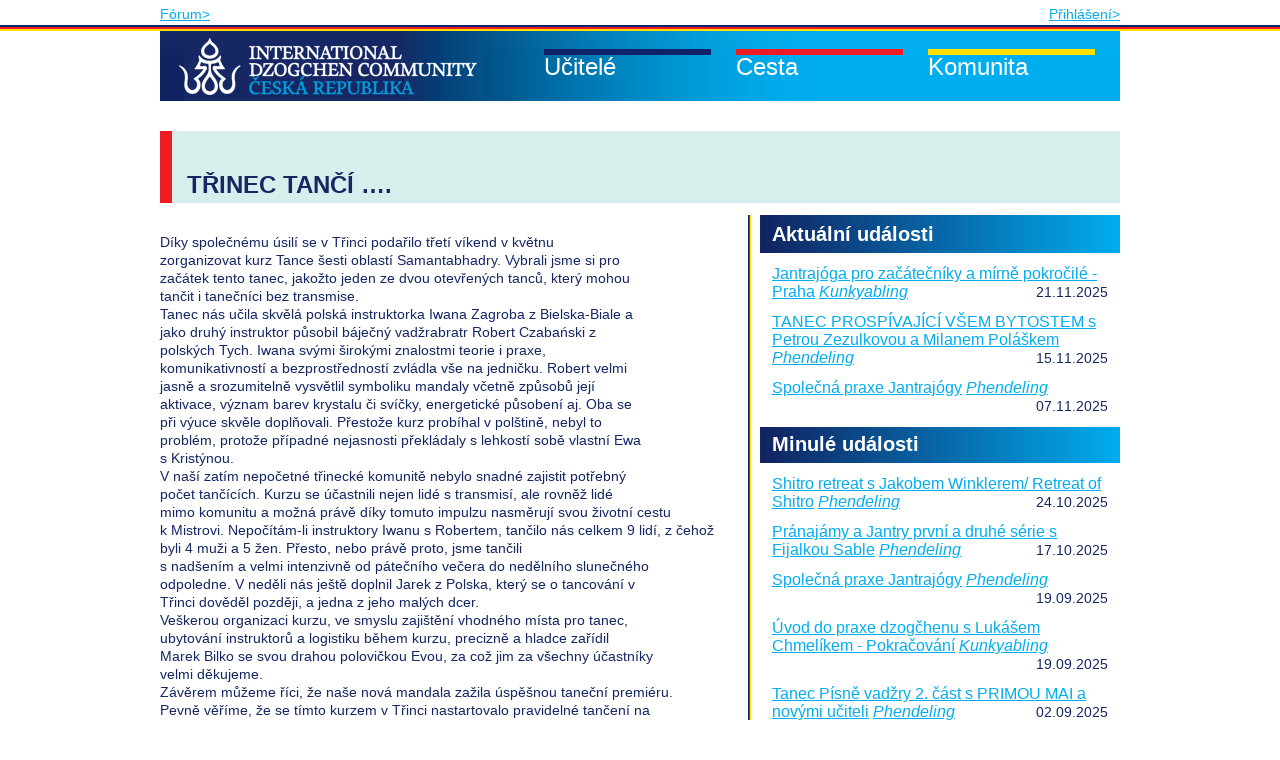

--- FILE ---
content_type: text/html; charset=UTF-8
request_url: https://www.dzogchen.cz/aktuality/trinec-tanci/
body_size: 6975
content:



<!DOCTYPE html>
<html lang="cs-CZ">
<head>
<meta charset="UTF-8" />
<title> TŘINEC TANČÍ ….  | Dzogčhen</title>
<link rel="profile" href="http://gmpg.org/xfn/11" />
<link rel="stylesheet" type="text/css" media="all" href="https://www.dzogchen.cz/wp-content/themes/dzogchen/style.css" />
<link rel="pingback" href="https://www.dzogchen.cz/xmlrpc.php" />
<meta name="viewport" content="width=device-width, initial-scale=1.0"/>
<link rel='dns-prefetch' href='//www.dzogchen.cz' />
<link rel='dns-prefetch' href='//s.w.org' />
		<script type="text/javascript">
			window._wpemojiSettings = {"baseUrl":"https:\/\/s.w.org\/images\/core\/emoji\/13.0.0\/72x72\/","ext":".png","svgUrl":"https:\/\/s.w.org\/images\/core\/emoji\/13.0.0\/svg\/","svgExt":".svg","source":{"concatemoji":"https:\/\/www.dzogchen.cz\/wp-includes\/js\/wp-emoji-release.min.js?ver=5.5.17"}};
			!function(e,a,t){var n,r,o,i=a.createElement("canvas"),p=i.getContext&&i.getContext("2d");function s(e,t){var a=String.fromCharCode;p.clearRect(0,0,i.width,i.height),p.fillText(a.apply(this,e),0,0);e=i.toDataURL();return p.clearRect(0,0,i.width,i.height),p.fillText(a.apply(this,t),0,0),e===i.toDataURL()}function c(e){var t=a.createElement("script");t.src=e,t.defer=t.type="text/javascript",a.getElementsByTagName("head")[0].appendChild(t)}for(o=Array("flag","emoji"),t.supports={everything:!0,everythingExceptFlag:!0},r=0;r<o.length;r++)t.supports[o[r]]=function(e){if(!p||!p.fillText)return!1;switch(p.textBaseline="top",p.font="600 32px Arial",e){case"flag":return s([127987,65039,8205,9895,65039],[127987,65039,8203,9895,65039])?!1:!s([55356,56826,55356,56819],[55356,56826,8203,55356,56819])&&!s([55356,57332,56128,56423,56128,56418,56128,56421,56128,56430,56128,56423,56128,56447],[55356,57332,8203,56128,56423,8203,56128,56418,8203,56128,56421,8203,56128,56430,8203,56128,56423,8203,56128,56447]);case"emoji":return!s([55357,56424,8205,55356,57212],[55357,56424,8203,55356,57212])}return!1}(o[r]),t.supports.everything=t.supports.everything&&t.supports[o[r]],"flag"!==o[r]&&(t.supports.everythingExceptFlag=t.supports.everythingExceptFlag&&t.supports[o[r]]);t.supports.everythingExceptFlag=t.supports.everythingExceptFlag&&!t.supports.flag,t.DOMReady=!1,t.readyCallback=function(){t.DOMReady=!0},t.supports.everything||(n=function(){t.readyCallback()},a.addEventListener?(a.addEventListener("DOMContentLoaded",n,!1),e.addEventListener("load",n,!1)):(e.attachEvent("onload",n),a.attachEvent("onreadystatechange",function(){"complete"===a.readyState&&t.readyCallback()})),(n=t.source||{}).concatemoji?c(n.concatemoji):n.wpemoji&&n.twemoji&&(c(n.twemoji),c(n.wpemoji)))}(window,document,window._wpemojiSettings);
		</script>
		<style type="text/css">
img.wp-smiley,
img.emoji {
	display: inline !important;
	border: none !important;
	box-shadow: none !important;
	height: 1em !important;
	width: 1em !important;
	margin: 0 .07em !important;
	vertical-align: -0.1em !important;
	background: none !important;
	padding: 0 !important;
}
</style>
	<link rel='stylesheet' id='wp-block-library-css'  href='https://www.dzogchen.cz/wp-includes/css/dist/block-library/style.min.css?ver=5.5.17' type='text/css' media='all' />
<link rel='stylesheet' id='EG-Attachments-css'  href='https://www.dzogchen.cz/wp-content/plugins/eg-attachments/css/eg-attachments.css?ver=2.1.3' type='text/css' media='all' />
<link rel='stylesheet' id='miniorange-api-authentication-css'  href='https://www.dzogchen.cz/wp-content/plugins/wp-rest-api-authentication/public/css/miniorange-api-authentication-public.css?ver=1.3.9' type='text/css' media='all' />
<script type='text/javascript' src='https://www.dzogchen.cz/wp-includes/js/jquery/jquery.js?ver=1.12.4-wp' id='jquery-core-js'></script>
<script type='text/javascript' src='https://www.dzogchen.cz/wp-content/plugins/dzogchen-library/librarian.js?ver=5.5.17' id='librarian_js-js'></script>
<script type='text/javascript' src='https://www.dzogchen.cz/wp-content/plugins/wp-rest-api-authentication/public/js/miniorange-api-authentication-public.js?ver=1.3.9' id='miniorange-api-authentication-js'></script>
<link rel="https://api.w.org/" href="https://www.dzogchen.cz/wp-json/" /><link rel="alternate" type="application/json" href="https://www.dzogchen.cz/wp-json/wp/v2/posts/2485" /><link rel="EditURI" type="application/rsd+xml" title="RSD" href="https://www.dzogchen.cz/xmlrpc.php?rsd" />
<link rel="wlwmanifest" type="application/wlwmanifest+xml" href="https://www.dzogchen.cz/wp-includes/wlwmanifest.xml" /> 
<link rel='prev' title='Taneční retreat v Dobřichovicích' href='https://www.dzogchen.cz/aktuality/tanecni-retreat-v-dobrichovicich/' />
<link rel='next' title='Víkend italiano' href='https://www.dzogchen.cz/aktuality/vikend-italiano/' />
<meta name="generator" content="WordPress 5.5.17" />
<link rel="canonical" href="https://www.dzogchen.cz/aktuality/trinec-tanci/" />
<link rel='shortlink' href='https://www.dzogchen.cz/?p=2485' />
<link rel="alternate" type="application/json+oembed" href="https://www.dzogchen.cz/wp-json/oembed/1.0/embed?url=https%3A%2F%2Fwww.dzogchen.cz%2Faktuality%2Ftrinec-tanci%2F" />
<link rel="alternate" type="text/xml+oembed" href="https://www.dzogchen.cz/wp-json/oembed/1.0/embed?url=https%3A%2F%2Fwww.dzogchen.cz%2Faktuality%2Ftrinec-tanci%2F&#038;format=xml" />

 <!-- OneAll.com / Social Login for WordPress / v5.0 -->
<script data-cfasync="false" type="text/javascript">
 (function() {
  var oa = document.createElement('script'); oa.type = 'text/javascript';
  oa.async = true; oa.src = 'https://infodzogchencz.api.oneall.com/socialize/library.js';
  var s = document.getElementsByTagName('script')[0]; s.parentNode.insertBefore(oa, s);
 })();
</script>

</head>

<body class="post-template-default single single-post postid-2485 single-format-standard">

	<div class="topmost-panel">
		<a id="linkForum" href="https://forum.dzogchen.cz/">Fórum></a>
					<a id="linkLogin" href="/wp-login.php">Přihlášení></a>
				<span>
			&#x2630;
			</a>
	</div>
	<div id="border-container">
		<!-- closed in footer -->
		<div id="main-content">
			<!-- closed in footer -->
			<div id="head-menu">
				<div class="mouse-area">
					<div class="links">
						<a href="https://www.dzogchen.cz/" class="home"></a>
						<span class="masters">Učitelé</span>
						<span class="teaching">Cesta</span>
						<span class="community">Komunita</span>
					</div>
					<div class="menu">
						<ul>
							<li class="page_item page-item-5 current_page_item"><a href="https://www.dzogchen.cz/">Home</a></li>
							<li class="page_item page-item-409 page_item_has_children">
																<ul class='children'>
																	</ul>
							</li>
							<li class="page_item page-item-1324 page_item_has_children">
								<h2>Učitelé</h2>
								<ul class='children'>
									<li class="page_item page-item-9"><a href="https://www.dzogchen.cz/ucitele/mistr-chogyal-namkhai-norbu/">Čhögjal Namkhai Norbu</a></li>
									<li class="page_item page-item-11"><a href="https://www.dzogchen.cz/ucitele/linie-mistru/">Linie mistrů</a></li>
									<li class="page_item page-item-8054"><a href="https://www.dzogchen.cz/lokalni-instruktori/">Lokální instruktoři</a></li>
								</ul>
							</li>
							<li class="page_item page-item-1329 page_item_has_children">
								<h2>Cesta</h2>
								<ul class='children'>
									<li class="page_item page-item-315"><a href="https://www.dzogchen.cz/nauka/cojetodzogchen/">Co je to dzogčhen?</a></li>
									<li class="page_item page-item-49"><a href="https://www.dzogchen.cz/nauka/jak-zacit-praktikovat-metody-dzogchenu/">Jak začít s dzogčhenem?</a></li>
									<li class="page_item page-item-45"><a href="https://www.dzogchen.cz/nauka/jantra-joga/">Jantrajóga</a></li>
									<li class="page_item page-item-41"><a href="https://www.dzogchen.cz/nauka/santi-maha-sangha/">Santi Maha Sangha</a></li>
									<li class="page_item page-item-6730"><a href="https://www.dzogchen.cz/radostne-tance-khaita/">Khaita</a></li>
									<li class="page_item page-item-43"><a href="https://www.dzogchen.cz/nauka/tanec-vadzry/">Tanec vadžry</a></li>
									<li class="page_item page-item-53"><a href="https://www.dzogchen.cz/nauka/ceske-texty/">Texty a další informace</a></li>
									<li class="page_item page-item-51"><a href="https://www.dzogchen.cz/nauka/program-akci-ceske-komunity/">Kalendář akcí v České republice</a></li>
								</ul>
							</li>
							<li class="page_item page-item-71 page_item_has_children">
								<h2>Komunita</h2>
								<ul class='children'>
									<li class="page_item page-item-363"><a href="https://www.dzogchen.cz/komunita/co-je-komunita-dzogchenu/">Co je komunita dzogčhenu?</a></li>
									<li class="page_item page-item-73"><a href="https://www.dzogchen.cz/komunita/clenstvi-v-komunite/">Informace o členství</a></li>
									<li class="page_item page-item-1372"><a href="https://www.dzogchen.cz/komunita/kunkyabling/">Kunkyabling &#8211; centrum v Praze</a></li>
									<li class="page_item page-item-89"><a href="https://www.dzogchen.cz/komunita/phendeling/">Phendeling &#8211; centrum na Šumavě</a></li>
									<li class="page_item page-item-552"><a href="https://www.dzogchen.cz/komunita/komunita-ve-svete/">Komunita dzogčhenu ve světě</a></li>
									<li class="page_item page-item-83"><a href="https://www.dzogchen.cz/komunita/a-s-i-a/">ASIA</a></li>
									<li class="page_item page-item-77"><a href="https://www.dzogchen.cz/komunita/losar/">LOSAR</a></li>
									<li class="page_item page-item-993"><a href="https://www.dzogchen.cz/komunita/tibetsky-buddhismus-obecne/">Tibetský buddhismus &#8211; odkazy</a></li>
									<li class="page_item page-item-6533"><a href="https://www.dzogchen.cz/komunita/bankovni-spojeni/">Bankovní spojení</a></li>
									<li class="page_item page-item-999"><a href="https://www.dzogchen.cz/komunita/kontakt/">Kontakt &#8211; lokální centra</a></li>
								</ul>
							</li>
						</ul>
					</div>
				</div>
			</div>
						<div id="main-image-container" class="no-image">
									<div class="filter teaching no-image"></div>
							</div><div id="article-plus-newest-articles">
	<div id="article-content" class="post main-content">


	<h1 class="mainH1">TŘINEC TANČÍ ….</h1>
	<div id="border-collapse-container">
		<p><span id="more-2485"></span></p>
<p>Díky společnému úsilí se v Třinci podařilo třetí víkend v květnu<br />
zorganizovat kurz Tance šesti oblastí Samantabhadry. Vybrali jsme si pro<br />
začátek tento tanec, jakožto jeden ze dvou otevřených tanců, který mohou<br />
tančit i tanečníci bez transmise.<br />
Tanec nás učila skvělá polská instruktorka Iwana Zagroba z Bielska-Biale a<br />
jako druhý instruktor působil báječný vadžrabratr Robert Czabański z<br />
polských Tych. Iwana svými širokými znalostmi teorie i praxe,<br />
komunikativností a bezprostředností zvládla vše na jedničku. Robert velmi<br />
jasně a srozumitelně vysvětlil symboliku mandaly včetně způsobů její<br />
aktivace, význam barev krystalu či svíčky, energetické působení aj. Oba se<br />
při výuce skvěle doplňovali. Přestože kurz probíhal v polštině, nebyl to<br />
problém, protože případné nejasnosti překládaly s lehkostí sobě vlastní Ewa<br />
s Kristýnou.<br />
V naší zatím nepočetné třinecké komunitě nebylo snadné zajistit potřebný<br />
počet tančících. Kurzu se účastnili nejen lidé s transmisí, ale rovněž lidé<br />
mimo komunitu a možná právě díky tomuto impulzu nasměrují svou životní cestu<br />
k Mistrovi. Nepočítám-li instruktory Iwanu s Robertem, tančilo nás celkem 9 lidí, z čehož byli 4 muži a 5 žen. Přesto, nebo právě proto, jsme tančili<br />
s nadšením a velmi intenzivně od pátečního večera do nedělního slunečného<br />
odpoledne. V neděli nás ještě doplnil Jarek z Polska, který se o tancování v<br />
Třinci dověděl později, a jedna z jeho malých dcer.<br />
Veškerou organizaci kurzu, ve smyslu zajištění vhodného místa pro tanec,<br />
ubytování instruktorů a logistiku během kurzu, precizně a hladce zařídil<br />
Marek Bilko se svou drahou polovičkou Evou, za což jim za všechny účastníky<br />
velmi děkujeme.<br />
Závěrem můžeme říci, že naše nová mandala zažila úspěšnou taneční premiéru.<br />
Pevně věříme, že se tímto kurzem v Třinci nastartovalo pravidelné tančení na<br />
mandale včetně přeshraniční spolupráce s polskou dzogčhenovou komunitou.<br />
-jirkarybár-</p>
		<div class="postedon">
			Jelena Hoblová			<span class="date"><strong>Datum publikování:</strong>
				 15.6.2013 11:45</span>
		</div>
	</div>

	</div> <!-- #article-plus-newest-articles -->
	
<div id="right-articles">
	<h2 class="first">Aktuální události</h2>
		<ul>
					<li>
				<a class=" eo-event-venue-kunkyabling eo-event-cat-nepravidelne-akce eo-event-tag-fijalka-turzikova eo-event-tag-jantra-joga eo-event-tag-jantrajoga eo-event-past eo-all-day" 
						href="https://www.dzogchen.cz/udalost/jantrajoga-pro-zacatecniky-a-mirne-pokrocile-praha/">Jantrajóga pro začátečníky a mírně pokročilé - Praha</a>
									<em>
													<a href="https://www.dzogchen.cz/mista/kunkyabling/">Kunkyabling</a>
											</em>
								<span class="date">21.11.2025</span>
				<div style="clear:both;"></div>
			</li>
					<li>
				<a class=" eo-event-venue-phendeling eo-event-cat-nepravidelne-akce eo-event-past eo-all-day" 
						href="https://www.dzogchen.cz/udalost/tanec-prospivajici-vsem-bytostem-s-petrou-zezulkovou-a-milanem-polaskem/">TANEC PROSPÍVAJÍCÍ VŠEM BYTOSTEM s Petrou Zezulkovou a Milanem Poláškem</a>
									<em>
													<a href="https://www.dzogchen.cz/mista/phendeling/">Phendeling</a>
											</em>
								<span class="date">15.11.2025</span>
				<div style="clear:both;"></div>
			</li>
					<li>
				<a class=" eo-event-venue-phendeling eo-event-cat-nepravidelne-akce eo-event-past eo-all-day" 
						href="https://www.dzogchen.cz/udalost/spolecna-praxe-jantrajogy-13/">Společná praxe Jantrajógy</a>
									<em>
													<a href="https://www.dzogchen.cz/mista/phendeling/">Phendeling</a>
											</em>
								<span class="date">07.11.2025</span>
				<div style="clear:both;"></div>
			</li>
			</ul>
	<h2>Minulé události</h2>
		<ul>
					<li>
				<a class=" eo-event-venue-phendeling eo-event-cat-nepravidelne-akce eo-event-past eo-all-day" 
						href="https://www.dzogchen.cz/udalost/shitro-retreat-s-jakobem-winklerem-retreat-of-shitro/">Shitro retreat s Jakobem Winklerem/ Retreat of Shitro</a>
									<em>
													<a href="https://www.dzogchen.cz/mista/phendeling/">Phendeling</a>
											</em>
								<span class="date">24.10.2025</span>
				<div style="clear:both;"></div>
			</li>
					<li>
				<a class=" eo-event-venue-phendeling eo-event-cat-nepravidelne-akce eo-event-past eo-all-day" 
						href="https://www.dzogchen.cz/udalost/pranajamy-a-jantry-prvni-a-druhe-serie-s-fijalkou-sable/">Pránajámy a Jantry první a druhé série s Fijalkou Sable</a>
									<em>
													<a href="https://www.dzogchen.cz/mista/phendeling/">Phendeling</a>
											</em>
								<span class="date">17.10.2025</span>
				<div style="clear:both;"></div>
			</li>
					<li>
				<a class=" eo-event-venue-phendeling eo-event-cat-nepravidelne-akce eo-event-past eo-all-day" 
						href="https://www.dzogchen.cz/udalost/spolecna-praxe-jantrajogy-12/">Společná praxe Jantrajógy</a>
									<em>
													<a href="https://www.dzogchen.cz/mista/phendeling/">Phendeling</a>
											</em>
								<span class="date">19.09.2025</span>
				<div style="clear:both;"></div>
			</li>
					<li>
				<a class=" eo-event-venue-kunkyabling eo-event-cat-nepravidelne-akce eo-event-past eo-all-day" 
						href="https://www.dzogchen.cz/udalost/uvod-do-praxe-dzogchenu-s-lukasem-chmelikem-pokracovani/">Úvod do praxe dzogčhenu s Lukášem Chmelíkem - Pokračování</a>
									<em>
													<a href="https://www.dzogchen.cz/mista/kunkyabling/">Kunkyabling</a>
											</em>
								<span class="date">19.09.2025</span>
				<div style="clear:both;"></div>
			</li>
					<li>
				<a class=" eo-event-venue-phendeling eo-event-cat-nepravidelne-akce eo-event-past eo-all-day" 
						href="https://www.dzogchen.cz/udalost/tanec-pisne-vadzry-2-cast-s-primou-mai-a-novymi-uciteli/">Tanec Písně vadžry 2. část s PRIMOU MAI a novými učiteli</a>
									<em>
													<a href="https://www.dzogchen.cz/mista/phendeling/">Phendeling</a>
											</em>
								<span class="date">02.09.2025</span>
				<div style="clear:both;"></div>
			</li>
					<li>
				<a class=" eo-event-venue-phendeling eo-event-cat-nepravidelne-akce eo-event-past eo-all-day" 
						href="https://www.dzogchen.cz/udalost/radostne-tance-khaita-s-petrou-zezulkovou-2/">Radostné tance Khaita s Petrou Zezulkovou</a>
									<em>
													<a href="https://www.dzogchen.cz/mista/phendeling/">Phendeling</a>
											</em>
								<span class="date">29.08.2025</span>
				<div style="clear:both;"></div>
			</li>
					<li>
				<a class=" eo-event-venue-phendeling eo-event-cat-nepravidelne-akce eo-event-past eo-all-day" 
						href="https://www.dzogchen.cz/udalost/spolecna-praxe-jantrajogy-11/">Společná praxe Jantrajógy</a>
									<em>
													<a href="https://www.dzogchen.cz/mista/phendeling/">Phendeling</a>
											</em>
								<span class="date">22.08.2025</span>
				<div style="clear:both;"></div>
			</li>
					<li>
				<a class=" eo-event-venue-phendeling eo-event-cat-nepravidelne-akce eo-event-past eo-all-day" 
						href="https://www.dzogchen.cz/udalost/retreat-spolecnych-praxi-s-lukasem-chmelikem/">Retreat společných praxí s Lukášem Chmelíkem</a>
									<em>
													<a href="https://www.dzogchen.cz/mista/phendeling/">Phendeling</a>
											</em>
								<span class="date">15.08.2025</span>
				<div style="clear:both;"></div>
			</li>
					<li>
				<a class=" eo-event-venue-phendeling eo-event-cat-nepravidelne-akce eo-event-tag-santi-maha-sangha eo-event-tag-zoltan-cser eo-event-past eo-all-day" 
						href="https://www.dzogchen.cz/udalost/zoli-cser-intenzivni-praxe-gurujogy-bileho-a-se-zpevem-a-tancem-pisne-vadzry/">Zoli Cser - Intenzivní praxe Gurujógy bílého A se zpěvem a tancem Písně Vadžry</a>
									<em>
													<a href="https://www.dzogchen.cz/mista/phendeling/">Phendeling</a>
											</em>
								<span class="date">30.07.2025</span>
				<div style="clear:both;"></div>
			</li>
			</ul>
	<a href="/udalosti" class="all-news">&raquo; Všechny události &raquo;</a>
	<h2>Nejbližší pravidelné aktivity</h2>
		<ul>
					<li>
				<a class=" eo-event-cat-online-only eo-event-tag-online eo-event-past" 
						href="https://www.dzogchen.cz/udalost/otevrena-praxe-jantra-jogy-s-oanou-marcu/">Otevřená praxe Jantra jógy s Oanou Marcu - Webcast</a>
								<span class="date">04.11.2025</span>
				<div style="clear:both;"></div>
			</li>
					<li>
				<a class=" eo-event-venue-kunkyabling eo-event-tag-jantra-joga eo-event-tag-online eo-event-tag-otevreny-kurz eo-event-past" 
						href="https://www.dzogchen.cz/udalost/pravidelna-praxe-jantrajogy-v-kunkyablingu-v-uterky-od-1730/">Společná praxe jantrajógy Kunkyabling</a>
									<em>
													<a href="https://www.dzogchen.cz/mista/kunkyabling/">Kunkyabling</a>
											</em>
								<span class="date">04.11.2025</span>
				<div style="clear:both;"></div>
			</li>
					<li>
				<a class=" eo-event-venue-kunkyabling eo-event-past" 
						href="https://www.dzogchen.cz/udalost/9130/">Pondělky s Radostnými tanci Khaita</a>
									<em>
													<a href="https://www.dzogchen.cz/mista/kunkyabling/">Kunkyabling</a>
											</em>
								<span class="date">03.11.2025</span>
				<div style="clear:both;"></div>
			</li>
			</ul>
	<h2>Příští ganapúdža</h2>
		<ul>
					<li>
				<a class=" eo-event-venue-kunkyabling eo-event-cat-ganapudza eo-event-past" 
						href="https://www.dzogchen.cz/udalost/ganapudza-31/">Ganapúdža</a>
									<em>
													<a href="https://www.dzogchen.cz/mista/kunkyabling/">Kunkyabling</a>
											</em>
								<span class="date">05.11.2025</span>
				<div style="clear:both;"></div>
			</li>
			</ul>
	<h2>Kalendář akcí</h2>
	<ul>
		<li><a href="/nauka/program-akci-ceske-komunity/">Kalendář</a></li>
	</ul>
</div></div> <!-- #article-content -->
		<div style="clear: both;"></div>
		<div id="footer">
			<div>Icons made by <a href="https://www.flaticon.com/authors/dinosoftlabs" title="DinosoftLabs">DinosoftLabs</a> from <a href="https://www.flaticon.com/" title="Flaticon">www.flaticon.com</a></div>
			<p><span>Mezinárodní komunita dzogčhenu Kunkyabling, z.s.</span>
			<a href="https://www.dzogchen.cz/wp-content/uploads/2020/03/GDPR-cz-zasady-ochrany-osobnich-udaju-final.pdf">
				GDPR
			</a>
			&nbsp;
			<span class="right"><a href="mailto:blue@dzogchen.cz">blue@dzogchen.cz</a> | Opletalova 35, Praha 1</span></p>	
		</div>
	</div><!-- #main-content -->
</div><!-- #border-conainer -->

<script type='text/javascript' id='logout-js-extra'>
/* <![CDATA[ */
var defs = {"userId":"0","adminUser":"ryskajakub","apiKey":"e5896f4e41113e4d7250ae3511be51224008f96b0bea8224a87adf3538b90d25"};
/* ]]> */
</script>
<script type='text/javascript' src='https://www.dzogchen.cz/wp-content/themes/dzogchen/js/logout.js?ver=1.0' id='logout-js'></script>
<script type='text/javascript' src='https://www.dzogchen.cz/wp-includes/js/wp-embed.min.js?ver=5.5.17' id='wp-embed-js'></script>
</body>
</html>



--- FILE ---
content_type: text/css
request_url: https://www.dzogchen.cz/wp-content/themes/dzogchen/style.css
body_size: 13850
content:
@import url(http://fonts.googleapis.com/css?family=Ubuntu:400,700&subset=latin,latin-ext);
/*
Theme Name: dzogchen
Description: dzogchen site theme
Author: jr a brozkeff
Version: 1.1
*/
/* style reset */
html,
body,
div,
span,
applet,
object,
iframe,
h1,
h2,
h3,
h4,
h5,
h6,
p,
blockquote,
pre,
a,
abbr,
acronym,
address,
big,
cite,
code,
del,
dfn,
em,
font,
img,
ins,
kbd,
q,
s,
samp,
small,
strike,
strong,
sub,
sup,
tt,
var,
dl,
dt,
dd,
ol,
ul,
li,
fieldset,
form,
label,
legend,
table,
caption,
tbody,
tfoot,
thead,
tr,
th,
td {
  margin: 0;
  padding: 0;
  border: 0;
  outline: 0;
  font-weight: inherit;
  font-style: inherit;
  font-size: 100%;
  font-family: inherit;
  vertical-align: baseline;
}

/* general variables declaration */
h1 {
  font-size: 24px;
  font-weight: bold;
}

h2 {
  font-size: 20px;
}

h3 {
  font-size: 16px;
}

a,
a:visited {
  color: #00aeef;
  text-decoration: underline;
}

ol,
ul {
  list-style: none;
}

/* tables still need 'cellspacing="0"' in the markup */
table {
  border-collapse: separate;
  border-spacing: 0;
}

caption,
th,
td {
  text-align: left;
  font-weight: normal;
}

blockquote:before,
blockquote:after,
q:before,
q:after {
  content: "";
}

blockquote,
q {
  quotes: "" "";
}

em {
  font-style: italic;
}

address span {
  display: block;
}

strong {
  font-weight: bold;
}

h4 {
  font-size: 14px;
  font-weight: bold;
  padding-bottom: 10px;
  padding-top: 5px;
}

table {
  border-collapse: collapse;
}

thead th {
  font-weight: bold;
}

td,
th {
  border: 1px solid gray;
}

/* general */
body {
  background-color: white;
  font-family: Ubuntu, Calibri, "Trebuchet MS", Arial, sans-serif;
  font-size: 14px;
  position: relative;
  color: #152863;
  line-height: 18px;
}

div#border-container {
  background-image: url("./images/blue-red-yellow-stripe.png");
  background-repeat: repeat-x;
  background-position: 0 top;
  position: relative;
  padding-top: 6px;
}

div.topmost-panel {
  height: 25px;
  text-align: right;
}
div.topmost-panel a#linkForum {
  float: left;
}
div.topmost-panel a,
div.topmost-panel span {
  position: relative;
  bottom: -5px;
}
div.topmost-panel span {
  padding: 0px 10px;
  cursor: pointer;
}

div#head-menu div.menu ul {
  list-style-type: none;
}
div#head-menu div.menu ul li a {
  color: #152863;
}
div#head-menu div.menu ul li ul li {
  margin-bottom: 0px;
}
div#head-menu div.menu ul li ul li a {
  display: inline-block;
  margin-top: 2px;
}

div#article-content p,
div#article-content form,
div#article-content ul,
div#article-content ol, div#members-area p,
div#members-area form,
div#members-area ul,
div#members-area ol {
  margin-bottom: 1.25em;
}
div#article-content ul, div#members-area ul {
  list-style-type: disc;
  margin-left: 24px;
}
div#article-content ol, div#members-area ol {
  list-style-type: decimal;
  margin-left: 24px;
}

form#get-response div.submit {
  text-align: center;
}
form#get-response table {
  margin: 0 auto;
}
form#get-response table td,
form#get-response table th {
  border: none;
}

#right-articles {
  padding-left: 12px;
  float: left;
  margin-top: 12px;
}
#right-articles h2 {
  background-image: url("./images/dark-blue-to-light-blue-stripe.png");
  background-repeat: repeat-y;
  background-position: left top;
  background-size: 100% auto;
  font-weight: bold;
  color: white;
  height: 22px;
  padding-top: 8px;
  padding-bottom: 6px;
  padding-left: 12px;
}
#right-articles h2.first {
  padding-top: 10px;
}
#right-articles a.all-news {
  display: block;
  text-align: right;
  margin-bottom: 12px;
  margin-right: 12px;
}
#right-articles a {
  font-size: 16px;
}
#right-articles span.date {
  float: right;
}
#right-articles ul {
  margin-left: 12px;
  margin-bottom: 12px;
}
#right-articles ul li {
  margin-top: 12px;
  margin-right: 12px;
}

@media (max-width: 600px) {
  #wpadminbar {
    top: -46px !important;
  }
}
@media (max-width: 979px) {
  a#linkLogin,
a#linkLogout {
    margin-right: 7px;
    display: inline-block;
  }

  h1.mainH1 {
    margin: 10px 0;
    font-size: 24px;
    font-weight: bold;
    line-height: 1em;
  }

  div#head-menu div.links {
    display: none;
  }
  div#head-menu div.menu {
    display: none;
    padding-bottom: 10px;
  }
  div#head-menu div.menu.toggle {
    display: block;
  }
  div#head-menu div.menu ul li h2,
div#head-menu div.menu ul li ul li a,
div#head-menu div.menu li.page-item-5 a {
    margin-top: 3px;
    margin-bottom: 3px;
  }

  #footer,
.main-content,
#right-articles,
div#head-menu div.menu {
    padding-left: 10px;
    padding-right: 10px;
  }

  img#main-image {
    width: 100%;
    height: auto;
  }

  #article-content p {
    margin: 10px 0;
  }

  #right-articles {
    background-image: url("./images/blue-red-yellow-stripe.png");
    background-repeat: repeat-x;
    background-position: 0 top;
  }
  #right-articles ul li {
    margin-bottom: 10px;
  }
  #right-articles h2.first {
    margin-top: 20px;
  }

  #footer {
    background-image: url("./images/blue-red-yellow-stripe.png");
    background-repeat: repeat-x;
    background-position: 0 top;
  }
  #footer p {
    padding-top: 14px;
  }

  #article-content h2 {
    font-weight: bold;
    margin-top: 14px;
  }
}
@media (min-width: 980px) {
  div#head-menu div.mouse-area div.menu, div#head-menu div.links {
    background-color: white;
  }

  div#head-menu div.links {
    position: relative;
    height: 70px;
  }

  div#head-menu div.links span,
div#head-menu div.links a {
    color: white;
    text-decoration: none;
  }

  div#head-menu div.links span,
div#head-menu div.links a {
    position: absolute;
    top: 27px;
    font-size: 24px;
  }

  :focus {
    outline: 0;
  }

  div#head-menu div.mouse-area div.menu, div.topmost-panel {
    width: 960px;
  }

  div.filter a {
    color: #152863;
  }

  div.topmost-panel {
    margin: 0px auto;
  }

  div#main-content {
    width: 960px;
    margin: 0px auto;
  }

  h1, h2, h3 {
    font-weight: bold;
  }

  h1, h2, h3 {
    padding-bottom: 16px;
    padding-top: 10px;
  }

  /* menu - the top gradient three stripes image with rolldown menu */
  div.topmost-panel span {
    display: none;
  }

  /* transparency stripe */
  div.filter {
    height: 72px;
    bottom: 0px;
    z-index: 20;
    font-size: 24px;
  }
  div.filter.image {
    position: absolute;
    background-color: rgba(255, 255, 255, 0.5);
  }
  div.filter.no-image {
    background-color: rgba(177, 222, 220, 0.5);
  }
  div.filter span,
div.filter h1.mainH1 {
    display: block;
    margin: 12px;
  }
  div.filter span {
    line-height: 24px;
  }
  div.filter.homepage {
    display: none;
  }
  div.filter.teaching, div.filter.community, div.filter.masters {
    border-left-style: solid;
    border-left-width: 12px;
  }

  div.filter.masters {
    border-left-color: #102269;
  }
  div.filter.community {
    border-left-color: #ffde00;
  }
  div.filter.teaching {
    border-left-color: #ed1c24;
  }

  /* main, biggest image on the page */
  div#main-image-container {
    position: relative;
  }
  div#main-image-container.image {
    height: 398px;
  }
  div#main-image-container img#main-image {
    margin-top: 12px;
  }
  div#main-image-container div.filter {
    width: 924px;
    padding-left: 24px;
    margin-top: 30px;
    left: 0px;
  }
  div#main-image-container div.filter h1.mainH1 {
    position: relative;
  }

  /* footer */
  div#footer {
    width: 936px;
    background-image: url("./images/blue-red-yellow-stripe.png");
    background-repeat: repeat-x;
    background-position: 0 top;
    padding: 12px;
    margin-top: 12px;
    position: relative;
    padding-bottom: 20px;
  }
  div#footer p span.right {
    position: absolute;
    right: 0px;
    padding-right: 12px;
  }

  /* article + members */
  .main-content {
    position: relative;
    margin-top: 12px;
    min-height: 300px;
  }
  .main-content h1.mainH1 {
    position: absolute;
    top: -48px;
    font-size: 24px;
    z-index: 50;
    left: 24px;
    width: 900px;
    padding-bottom: 30px;
    line-height: 16px;
  }
  .main-content td {
    padding-left: 3px;
    padding-right: 3px;
    padding-bottom: 1px;
    padding-top: 1px;
  }

  div#article-plus-newest-articles {
    position: relative;
    /* article */
  }
  div#article-plus-newest-articles div#article-content {
    width: 576px;
    background-image: url("./images/blue-red-yellow-vertical-stripe.png");
    background-repeat: repeat-y;
    background-position: 585px top;
    padding-right: 12px;
    position: relative;
    float: left;
    left: 3px;
  }
  div#article-plus-newest-articles div#article-content div#border-collapse-container {
    position: relative;
    left: -3px;
  }
  div#article-plus-newest-articles div#article-content.post .postedon {
    text-align: right;
    margin-right: 12px;
  }
  div#article-plus-newest-articles div#article-content.post .postedon span,
div#article-plus-newest-articles div#article-content.post .postedon a {
    display: block;
  }
  div#article-plus-newest-articles div#article-content.post .postedon a {
    font-size: 16px;
    margin-bottom: 2px;
  }
  div#article-plus-newest-articles div#article-content div.pagination {
    margin-top: 12px;
  }
  div#article-plus-newest-articles div#article-content div.pagination a.next {
    float: right;
  }
  div#article-plus-newest-articles div#right-articles {
    width: 360px;
    background-image: url("./images/blue-red-yellow-vertical-stripe.png");
    background-repeat: repeat-y;
    background-position: left top;
  }

  /* these codes are here to ensure, that the editor controls work correctly */
  /* Make sure images with WordPress-added height and width attributes are scaled correctly. */
  .entry-content img,
.entry-summary img,
.comment-content img[height],
img[class*=align],
img[class*=wp-image-],
img[class*=attachment-] {
    height: auto;
  }

  img.size-full,
img.size-large,
img.wp-post-image {
    height: auto;
    max-width: 100%;
  }

  /* Make sure videos and embeds fit their containers. */
  embed,
iframe,
object,
video {
    max-width: 100%;
  }

  /* Override the Twitter embed fixed width. */
  .entry-content .twitter-tweet-rendered {
    max-width: 100% !important;
  }

  /* Images */
  .alignleft {
    float: left;
  }

  .alignright {
    float: right;
  }

  .aligncenter {
    display: block;
    margin-left: auto;
    margin-right: auto;
  }

  img.alignleft {
    margin: 5px 20px 5px 0;
  }

  .wp-caption.alignleft {
    margin: 5px 10px 5px 0;
  }

  img.alignright {
    margin: 5px 0 5px 20px;
  }

  .wp-caption.alignright {
    margin: 5px 0 5px 10px;
  }

  img.aligncenter {
    margin: 5px auto;
  }

  img.alignnone {
    margin: 5px 0;
  }

  .wp-caption .wp-caption-text,
.entry-caption,
.gallery-caption {
    color: #220e10;
    font-size: 18px;
    font-style: italic;
    font-weight: 300;
  }

  img.wp-smiley,
.rsswidget img {
    border: 0;
    border-radius: 0;
    box-shadow: none;
    margin-bottom: 0;
    margin-top: 0;
    padding: 0;
  }

  .wp-caption.alignleft + ul,
.wp-caption.alignleft + ol {
    list-style-position: inside;
  }

  div#head-menu {
    position: relative;
  }
  div#head-menu div.links {
    background-image: url("./images/header-background-logo-gradient-three-colored-stripes-without-text.png");
    background-repeat: no-repeat;
  }
  div#head-menu div.links .masters {
    left: 384px;
  }
  div#head-menu div.links .teaching {
    left: 576px;
  }
  div#head-menu div.links .community {
    left: 768px;
  }
  div#head-menu div.links .home {
    left: 19px;
    width: 300px;
    top: 0px;
    height: 70px;
    display: block;
  }
  div#head-menu div.mouse-area {
    position: relative;
  }
  div#head-menu div.mouse-area:hover div.menu {
    display: table;
    padding-top: 14px;
    width: 100%;
  }
  div#head-menu div.mouse-area:hover div.menu ul {
    display: table-row;
  }
  div#head-menu div.mouse-area:hover div.menu ul li.page_item_has_children {
    display: table-cell;
    width: 20%;
    padding-bottom: 14px;
  }
  div#head-menu div.mouse-area:hover div.menu ul.children {
    display: initial;
  }
  div#head-menu div.mouse-area div.menu {
    position: absolute;
    top: 70px;
    display: none;
    z-index: 500000001;
  }
  div#head-menu div.mouse-area div.menu ul li.page-item-5 a {
    margin-left: 24px;
  }
  div#head-menu div.mouse-area div.menu h2 {
    display: none;
  }

  .related-events {
    display: table;
    border-spacing: 3px;
  }
  .related-events h2 {
    padding-bottom: 0.5em;
    padding-top: 1em;
  }
  .related-events .my-tgroup {
    display: table-row-group;
  }
  .related-events .my-tgroup .my-row {
    display: table-row;
  }
  .related-events .my-tgroup .my-row .my-cell {
    display: table-cell;
  }
  .related-events .my-tgroup .my-row .my-hide {
    display: none;
  }
}
@media (min-width: 740px) {
  .scroll-to-today {
    display: none;
  }
}
.current-member {
  background-color: #aec2fe;
}

.legend {
  padding: 30px 0 20px 0;
}

.eo-venue-map {
  margin-bottom: 1.25em;
}

.strong {
  font-weight: bold;
}

.tag-vyjimecna-akce {
  border: 4px solid #ffd700 !important;
}

.eo-fullcalendar .fc-event-container .tag-online .fc-content .fc-title::before {
  content: "";
  background-image: url("/wp-content/themes/dzogchen/images/webcam.svg");
  background-repeat: no-repeat;
  padding-left: 18px;
  background-size: 15px 15px;
  filter: invert(100%);
}

h1.eo-event-tag-online::before {
  content: "";
  background-image: url("/wp-content/themes/dzogchen/images/webcam.svg");
  background-repeat: no-repeat;
  padding-left: 30px;
  background-size: 25px 25px;
}

div#right-articles ul li a.eo-event-tag-online::before {
  content: "";
  background-image: url("/wp-content/themes/dzogchen/images/webcam.svg");
  background-repeat: no-repeat;
  padding-left: 23px;
  background-size: 18px 18px;
}


--- FILE ---
content_type: image/svg+xml
request_url: https://www.dzogchen.cz/wp-content/themes/dzogchen/images/webcam.svg
body_size: 846
content:
<svg id="_x31_" enable-background="new 0 0 24 24" height="512" viewBox="0 0 24 24" width="512" xmlns="http://www.w3.org/2000/svg"><g><path d="m14 17h-8c-1.103 0-2-.897-2-2v-6c0-1.103.897-2 2-2h8c1.103 0 2 .897 2 2v6c0 1.103-.897 2-2 2zm-8-9c-.552 0-1 .449-1 1v6c0 .551.448 1 1 1h8c.552 0 1-.449 1-1v-6c0-.551-.448-1-1-1z"/></g><g><path d="m19 16.098c-.184 0-.368-.051-.529-.152l-3.235-2.022c-.234-.146-.306-.455-.159-.689.146-.235.457-.304.688-.159l3.235 2.022v-6.196l-3.235 2.021c-.231.147-.542.077-.688-.159-.146-.234-.075-.543.159-.689l3.235-2.022c.309-.192.697-.202 1.015-.027.317.178.514.513.514.876v6.195c0 .363-.197.699-.515.875-.151.084-.318.126-.485.126z"/></g><g><path d="m12 24c-6.617 0-12-5.383-12-12s5.383-12 12-12 12 5.383 12 12-5.383 12-12 12zm0-23c-6.065 0-11 4.935-11 11s4.935 11 11 11 11-4.935 11-11-4.935-11-11-11z"/></g></svg>

--- FILE ---
content_type: application/javascript
request_url: https://www.dzogchen.cz/wp-content/themes/dzogchen/js/logout.js?ver=1.0
body_size: 1172
content:
(function ($) {
  $(document).ready(function () {
    var logout = (function (event, parameter) {
      var externalId = defs["userId"];
      $.ajax({
        url: "https://forum.dzogchen.cz/users/by-external/" + externalId + ".json",
        xhrFields: {
          withCredentials: true
        },
        success: function (data) {
          var userId = data["user"]["id"];
          var apiUsername = defs["adminUser"];
          var apiKey = defs["apiKey"];
          $.ajax({
            method: "POST",
            xhrFields: {
              withCredentials: true
            },
            crossDomain: true,
            url:
              "https://forum.dzogchen.cz/admin/users/" + userId +
              "/log_out?api_key=" + apiKey + "&api_username=" + apiUsername
          });
        },
        crossDomain: true
      });
    });
    $("#wp-admin-bar-logout a.ab-item").click(logout);
    $("a#linkLogout").click(logout);

    $(".topmost-panel span").click(function () {
      $("div#head-menu div.menu").toggleClass("toggle");
    });

    $(".scroll-to-today").click(function () {
      $(".fc-today").get(0).scrollIntoView();
    });

  });
})(jQuery);

--- FILE ---
content_type: application/javascript
request_url: https://www.dzogchen.cz/wp-content/plugins/dzogchen-library/librarian.js?ver=5.5.17
body_size: 1347
content:
(function ($) { 
$(document).ready (function () {
  $("#new-user").change(function () { 
    var option = $(this).find(":selected");
    var name = option.attr("data-name");
    var mail = option.attr("data-mail");
    var telephone = option.attr("data-telephone");
    if (option.val() == "new") {
      name = ""; mail = ""; telephone = ""; }
    var newUserForm = $("#new-user-form");
    newUserForm.find('[name="the_name"]').val(name.trim());
    newUserForm.find('[name="phone"]').val(telephone.trim());
    newUserForm.find('[name="email"]').val(mail.trim()); });
  $("#new-book").change(function () { 
    var option = $(this).find(":selected");
    var book_name = option.attr("data-book_name");
    var author_id = option.attr("data-author_id");
    var newBookForm = $("#new-book-form");
    if (option.val() == "new") {
      book_name = ""; author_id = 3;}
    newBookForm.find('[name="book_title"]').val(book_name.trim());
    newBookForm.find('[name="author_id"]').val(author_id); }); 
  $("#new-author").change(function () {
    var option = $(this).find(":selected");
    var author_name = option.attr("data-author_name");
    var newAuthorForm = $("#new-author-form");
    if (option.val() == "new") {
      author_name = ""; }
    newAuthorForm.find('[name="library_author_name"]').val(author_name.trim()); }); });

})(jQuery);
